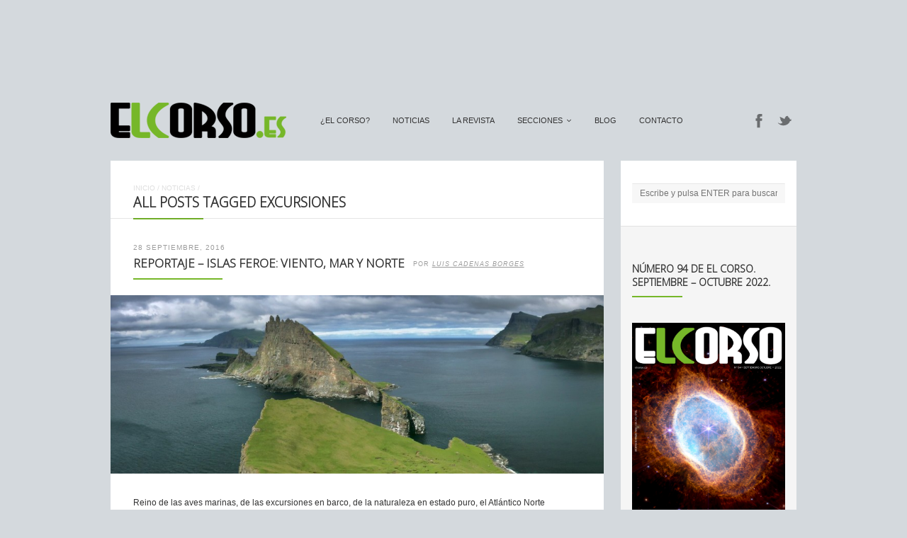

--- FILE ---
content_type: text/html; charset=utf-8
request_url: https://www.google.com/recaptcha/api2/aframe
body_size: 268
content:
<!DOCTYPE HTML><html><head><meta http-equiv="content-type" content="text/html; charset=UTF-8"></head><body><script nonce="wjtP0z3fWIFZvj37H86iTA">/** Anti-fraud and anti-abuse applications only. See google.com/recaptcha */ try{var clients={'sodar':'https://pagead2.googlesyndication.com/pagead/sodar?'};window.addEventListener("message",function(a){try{if(a.source===window.parent){var b=JSON.parse(a.data);var c=clients[b['id']];if(c){var d=document.createElement('img');d.src=c+b['params']+'&rc='+(localStorage.getItem("rc::a")?sessionStorage.getItem("rc::b"):"");window.document.body.appendChild(d);sessionStorage.setItem("rc::e",parseInt(sessionStorage.getItem("rc::e")||0)+1);localStorage.setItem("rc::h",'1763736743703');}}}catch(b){}});window.parent.postMessage("_grecaptcha_ready", "*");}catch(b){}</script></body></html>